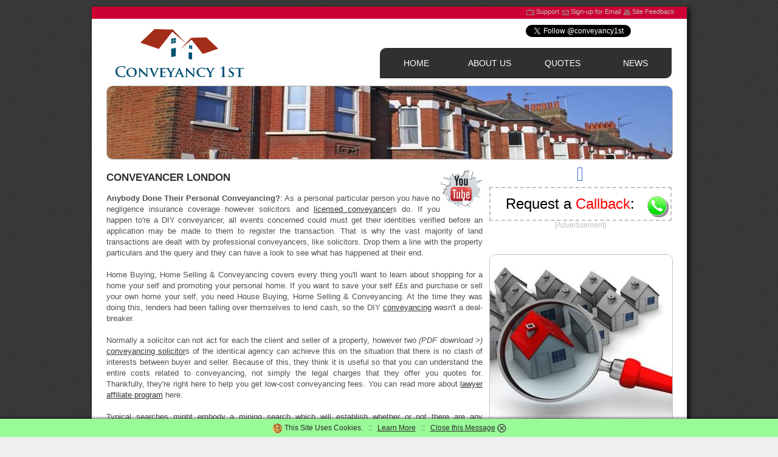

--- FILE ---
content_type: text/html; charset=UTF-8
request_url: https://www.conveyancy1st.co.uk/services/2306-doing_your_own_conveyancing.php
body_size: 5446
content:




<!DOCTYPE html PUBLIC "-//W3C//DTD XHTML 1.0 Strict//EN" "https://www.w3.org/TR/xhtml1/DTD/xhtml1-strict.dtd">
<html xmlns="https://www.w3.org/1999/xhtml">
<head>
<base href="https://www.conveyancy1st.co.uk">
<title>Doing Your Own Conveyancing | Conveyancer London | Conveyancy1st.co.uk</title>
    <meta charset="utf-8">
<meta name=viewport content="width=device-width">
<meta name="description" content="Conveyancer London and Diy Conveyancing Process. Anybody Done Their Personal Conveyancing?. Doing Your Own Conveyancing." />
<meta name="keywords" content="diy conveyancing process, do it yourself conveyancing scotland, diy conveyancing kit vic, property conveyancing scheme, diy conveyancing kit uk">
<meta property="og:title" content="Doing Your Own Conveyancing" />
<meta property="og:url" content="https://www.conveyancy1st.co.uk/services/2306-doing_your_own_conveyancing.php" />
<meta property="og:image" content="https://www.conveyancy1st.co.uk/images/c/doing_your_own_conveyancing.png" />
<meta property="og:video" content="https://www.youtube.com/watch?v=e57FQHdt-ws" />
<meta property="og:site_name" content="Conveyancy1st.co.uk" />
<link rel="icon" href="https://www.conveyancy1st.co.uk/favicon.ico" />
<link rel="canonical" href="https://www.conveyancy1st.co.uk/services/2306-doing_your_own_conveyancing.php">
    <link rel="stylesheet" href="/css/newstyle.css" type="text/css" media="screen">
<script type="text/javascript" src="https://www.conveyancy1st.co.uk/adverts/validate.js"></script>
</head>
<body id="body">
      <div id="main">
<div id="bar"><div id="headerright1"><a class="item-1">Support</a> <a class="item-2">Sign-up for Email</a> <a class="item-3">Site Feedback</a></div></div>
         <div id="container">
            <div id="content">
              <div id="header">
<div id="logo"><a href="/"><img src="/images/conveyancy1st-logo.png" alt="Conveyancy 1st Logo" border="0"></a></div>
<div id="twitter"><a href="https://twitter.com/conveyancy1st" class="twitter-follow-button" data-show-count="true">Follow @conveyancy1st</a>
<script>!function(d,s,id){var js,fjs=d.getElementsByTagName(s)[0],p=/^http:/.test(d.location)?'http':'https';if(!d.getElementById(id)){js=d.createElement(s);js.id=id;js.src=p+'://platform.twitter.com/widgets.js';fjs.parentNode.insertBefore(js,fjs);}}(document, 'script', 'twitter-wjs');</script></div>                  
<div id="headerright2"><a class="first" href="/">home</a> <a href="/about.php">about us</a> <a href="/quotes.php">quotes</a> <a class="last" href="/news/">news</a></div>
              </div>

<img class="rounded" src="/images/top/flat-fee-conveyancing.jpg" width="930" alt="Online Conveyancing Quotes" border="0" />

<div id="callbackcontain">
<div id="facebook"><div id="fb-root"></div>
<script>(function(d, s, id) {
  var js, fjs = d.getElementsByTagName(s)[0];
  if (d.getElementById(id)) return;
  js = d.createElement(s); js.id = id;
  js.src = "//connect.facebook.net/en_US/sdk.js#xfbml=1&version=v2.0";
  fjs.parentNode.insertBefore(js, fjs);
}(document, 'script', 'facebook-jssdk'));</script>
<div class="fb-like" style="border: 1px solid #3366CC; padding: 3px;" data-href="https://www.facebook.com/Conveyancy1st" data-width="260" data-layout="standard" data-action="like" data-show-faces="false" data-share="true"></div></div>
<div id="callback"><img src="/images/phone-sm.png" width="30" height="30" class="callbackshadow" alt="Request a Callback" align="right" border="0"><center><span id="callbackblack">Request a <span id="callbackred">Callback</span>:</span></center><font color="green"></font>

</div><center><font color="#c0c0c0">[Advertisement]</font></center></div>

<div id="leftside">
                            <a href="https://www.youtube.com/results?search_query=doing+your+own+conveyancing" target="new"><img style="padding: 10px 0 0 0;" align="right" src="/images/youtube-breakthrough_sm.png" width="70" height="70" alt="Conveyancing Advice on YouTube"></a><h3>Conveyancer London</h3>

<p align="justify"><b>Anybody Done Their Personal Conveyancing?</b>: As a personal particular person you have no negligence insurance coverage however solicitors and <a style="color:#383838" href="https://www.conveyancer.org.uk/">licensed conveyancer</a>s do. If you happen to're a DIY conveyancer, all events concerned could must get their identities verified before an application may be made to them to register the transaction. That is why the vast majority of land transactions are dealt with by professional conveyancers, like solicitors. Drop them a line with the property particulars and the query and they can have a look to see what has happened at their end.<br ><br >

Home Buying, Home Selling & Conveyancing covers every thing you'll want to learn about shopping for a home your self and promoting your personal home. If you want to save your self &pound;&pound;s and purchase or sell your own home your self, you need House Buying, Home Selling & Conveyancing. At the time they was doing this, lenders had been falling over themselves to lend cash, so the DIY <a style="color:#383838" href="https://en.wikipedia.org/wiki/Conveyancing">conveyancing</a> wasn't a deal-breaker.<br ><br >

Normally a solicitor can not act for each the client and seller of a property, however two  <i>(PDF download >)</i> <a style="color:#383838" href="https://www.legalombudsman.org.uk/downloads/documents/publications/Ten-helpful-tips-conveyancing.pdf">conveyancing solicitor</a>s of the identical agency can achieve this on the situation that there is no clash of interests between buyer and seller. Because of this, they think it is useful so that you can understand the entire costs related to conveyancing, not simply the legal charges that they offer you quotes for. Thankfully, they're right here to help you get low-cost conveyancing fees. You can read more about <a href="https://www.1to1legal.com/local/referralservices.php" target="new">lawyer affiliate program</a> here.<br ><br >

Typical searches might embody a mining search which will establish whether or not there are any mineshafts within the area of the property or whether the property is subject and any notices of planning enforcements that may stop you creating your property in years to come back. If a Dwelling Info Pack is required then it will be the role of the HIP supplier to carry out any relevant searches.<br ><br >

Joseph Bradshaw was an estate agent and mortgage broker who got here to prominence within the 1980s when, from their garage and kitchen, he and his spouse Margaret printed a collection of his books on DIY conveyancing. Bradshaw's Guide to House Shopping for Selling and Conveyancing made headlines in newspapers and magazines, ranging from the Monetary Instances to Gardener's Weekly. Tell them your thoughts and they'll keep you posted as they get closer to launching their DIY brochure.<br ><br >

In case you do the conveyancing yourself, however, and are negligent, you should have no recourse. They purchase and promote property on a fairly regular basis and they nonetheless preserve hiring someone who specialises in conveyancing work is value it. Licensed conveyencers have run the charges into the bottom... cost $50 an hour and work from home, hey presto theres 60-75k a yr. You just have to do it as soon as to get a handle on it and after that i'ts even easier than lodging and filling out tax types. <i>(see <a href="https://www.1to1legal.co.uk/local/referralservices.php" target="new">solicitor referral services</a>)</i><br ><br >

By doing the work yourself you could save some money on solicitors charges, however, you'll still have to pay the opposite costs and charges associated with buying a home. If you are shopping for with a mortgage then you should still find yourself paying some legal charges - so the fact is that you could be find yourself saving little or nothing on the end of the process. Nevertheless, there are various parties involved within the process and it is inevitable that the transaction will only proceed at the speed of the slowest party.<br><br ><center><iframe width="100%" height="250" src="https://www.youtube.com/embed/e57FQHdt-ws" name="doing_your_own_conveyancing" frameborder="0" allowfullscreen><p>Doing Your Own Conveyancing Video</p></iframe><br><br ></center></p>

<center>Rate it: <div class="rating"><a href="/services/2306-doing_your_own_conveyancing.php"><span>&#9734;</span><span>&#9734;</span><span>&#9734;</span><span>&#9734;</span><span>&#9734;</span></a></div><br><br>

<div itemscope="" itemtype="https://schema.org/Product" data-cmsdescription="star ratings"><meta itemprop="name" content="conveyancy1st"><div itemprop="aggregateRating" itemscope itemtype="https://schema.org/AggregateRating" id="doingyourownconveyancing" class="review-summary"><span><img src="/images/star_rating_45.jpg" width="87" height="15" alt="4.5" /></span> This article is rated <font color="green"><span itemprop="ratingValue">4.6</span> / 5</font> based on <span itemprop="ratingCount">30</span> reviews. &dagger; </div></div> 
<br><br><a href="/submission.php"><img src="/images/disclaimer.png" border="0" alt="Disclaimer"></a></center><br><br><div><span style="float:right;"><a style="color:#000000;" href="/services/2325-property_conveyancer.php">Next</a> >></span> << <a style="color:#000000;" href="/services/2324-solicitor_fees_conveyancing.php">Previous</a></div><hr width="100%" size="1" style="color:#c0c0c0;"><h3>Related to "Doing Your Own Conveyancing":</h3><br>&raquo; <a href="/services/2307-conveyancing_searches.php">Conveyancing Searches</a><br>&raquo; <a href="/services/2308-conveyancing_fees.php">Conveyancing Fees</a><br>&raquo; <a href="/services/2309-conveyancer_fees.php">Conveyancer Fees</a><br>&raquo; <a href="/services/2310-home_conveyancing.php">Home Conveyancing</a><br>&raquo; <a href="/services/2311-solicitors_fees_conveyancing.php">Solicitors Fees for Conveyancing</a><br>&raquo; <a href="/services/2312-conveyance_fees.php">Conveyance Fees</a><br>&raquo; <a href="/services/2313-property_conveyance.php">Property Conveyance</a><br>&raquo; <a href="/services/2314-best_conveyancing.php">Best Conveyancing</a><br>&raquo; <a href="/services/2315-cheap_conveyancer_service.php">Cheap Conveyancer Service</a><br>&raquo; <a href="/services/2316-average_conveyancing_costs.php">Average Conveyancing Costs</a><br>&raquo; <a href="/services/2317-conveyancing_services.php">Conveyancing Services</a><br>&raquo; <a href="/services/2318-cheapest_conveyancing_online.php">Cheapest Conveyancing Online</a><br>&raquo; <a href="/services/2319-conveyance_solicitor.php">Conveyance Solicitor</a><br>&raquo; <a href="/services/2320-expert_conveyancing.php">Expert Conveyancing</a><br>&raquo; <a href="/services/2321-conveyancing_matters.php">Conveyancing Matters</a><br>&raquo; <a href="/services/2322-fixed_price_conveyancing.php">Fixed Price Conveyancing</a><br>&raquo; <a href="/services/2323-wessex_conveyancing.php">Wessex Conveyancing</a><br> &raquo; <a Href="https://www.1to1legal.co.uk/local/marketing.php" Target="new"> Law Firm Digital Marketing</a> <br><br>
</div>


<center><div id="rightside">
<br><br>
<img class="rounded" src="/images/cartoons/what-do-conveyancers-do.jpg" width="300" alt="Conveyancy Services" border="0" /><br>
<i>Doing Your Own Conveyancing</i>
<br><br>
<a rel="nofollow" href="https://www.1to1legal.co.uk/local/"><img width="300" src="/images/1to1legaluk300x250.jpg" border="0" alt="1to1Legal Info"></a>
<br><br>
<div id="voting">
<h2><img src="/images/vote-tick-sm.jpg" width="40" height="37" align="right" border="0" alt="Vote">Have Your Say:</h2>
Should England & Wales switch to the Scottish "anti-gazumping" method of contract exchanges?<br><br>
<form action="#voted" method="post" name="form1"><input type="radio" name="radios" value="0"> Yes<br><input type="radio" name="radios" value="1"> No<br><input type="radio" name="radios" value="2"> Unsure<br><br><input style="" type="Submit" value="Vote Now!"></form>

<!-- 103 -->
</div>
<br><br>
<a href="/images/c/conveyancer_london.png"><img class="rounded" src="/images/c/conveyancer_london.png" width="300" alt="Conveyancer London" border="0" /></a>
<br><br>
</div>

<br><br>
<img src="/images/rt/cheap-conveyancing-solicitors.jpg" width="930" alt="Conveyancy Solicitors Fees" border="0" /><br>
<i>Article on Conveyancer London and Doing Your Own Conveyancing &dagger;</i>
<br><br></center>


</div> <!-- content -->
</div> <!-- container -->


<div id="footer"><div id="footertextleft"><span>Conveyancy1st.co.uk</span> &copy; 2026 | All rights reserved. </div>

<div id="footertextright"><a href="/careers.php">Careers</a> | 
<a href="/reviews.php">Review</a> <a href="/reviews2.php">Articles</a> | 
<a rel="nofollow" href="/contact.php">Contact</a> | 
<a rel="nofollow" href="/terms.php">Terms</a> | 
<a href="/next2.php">News</a> | 
<a href="/next3.php">Archive</a> | 
<a href="/submission.php">Submissions</a></div>
</div>

</div> <!-- main -->



<style type="text/css">
<!--
#eucookielaw { display:none }

#note {
    position: fixed;
    z-index: 101;
    bottom: 0;
    left: 0;
    right: 0;
    background: #98FB98;
    text-align: center;
    vertical-align: middle;
    color: #2C2C2C;
    line-height: 2.5;
    overflow: hidden; 
    -webkit-box-shadow: 0 0 5px black;
    -moz-box-shadow:    0 0 5px black;
    box-shadow:         0 0 5px black;
}

#note a {
    color: #2C2C2C;
}


#note img {
    vertical-align: middle;
}

#close {
    cursor: pointer;
}

@-webkit-keyframes slideDown {
    0%, 100% { -webkit-transform: translateY(-50px); }
    10%, 90% { -webkit-transform: translateY(0px); }
}
@-moz-keyframes slideDown {
    0%, 100% { -moz-transform: translateY(-50px); }
    10%, 90% { -moz-transform: translateY(0px); }
}

.cssanimations.csstransforms #note {
    -webkit-transform: translateY(-50px);
    -webkit-animation: slideDown 2.5s 1.0s 1 ease forwards;
    -moz-transform:    translateY(-50px);
    -moz-animation:    slideDown 2.5s 1.0s 1 ease forwards;
}

.cssanimations.csstransforms #close {
  display: none;
}
-->
</style>
<script src="//ajax.googleapis.com/ajax/libs/jquery/1.7.2/jquery.min.js" type="text/javascript"></script>
<script type="text/javascript">
function SetCookie(c_name,value,expiredays)
{
var exdate=new Date()
exdate.setDate(exdate.getDate()+expiredays)
document.cookie=c_name+ "=" +escape(value)+";path=/"+((expiredays==null) ? "" : ";expires="+exdate.toUTCString())
}
</script>

<div id="eucookielaw" >
<div id="note">
    <img src="/images/cookie_sm.png" alt="Cookie" width="17" height="18" border="0"> This Site Uses Cookies. &nbsp; :: &nbsp; <a rel="nofollow" href="/terms.php">Learn More</a> &nbsp; :: &nbsp; <a id="close"><u>Close this Message</u> <img src="/images/close_sm.png" alt="Close" width="15" height="15" border="0"></a>
</div>
<script>
document.getElementById("close").onclick = 
    function() {
       document.getElementById("note").style.display = 'none';
    };
</script>
</div>
<script type="text/javascript">
$("#eucookielaw").show();
SetCookie('eucookie','eucookie',365*10)
</script>



<script src="https://code.jquery.com/jquery-latest.js"></script>
</body>
</html>
<!--  -->

--- FILE ---
content_type: text/css
request_url: https://www.conveyancy1st.co.uk/css/newstyle.css
body_size: 1194
content:
@charset "utf-8";
/* CSS Document */

body {
	margin: 0;
	padding: 0;
	border:none;
	font-family:"Trebuchet MS", Arial, Helvetica, sans-serif;
	font-size:12px;
	color:#4e514c;
	background-color:#efefef;
	background-image:url(/images/bg.jpg);
}

img {
max-width: 100%;
}

#main {
width:98%;
max-width:979px;
margin-top: 10px;
margin-bottom: 15px;
margin-left: auto ;
margin-right: auto ;
    box-shadow: 4px 4px 7px #101010;
    border: 1px solid #303030;
display:table;
}

#bar {
width:100%;
height:20px;
background-color:#CC0033;
}

#headerright1 {
float:right;
font-size:0.9em;
color:#c0c0c0;
text-decoration:none;
padding:2px 20px 0 0;
}

#headerright1 .item-1 {background:url(../images/pic-1.png) 0 2px no-repeat; padding-left: 16px;}
#headerright1 .item-2 {background:url(../images/pic-2.png) 2px 2px no-repeat; padding-left: 16px;}
#headerright1 .item-3 {background:url(../images/pic-3.png) 2px 2px no-repeat; padding-left: 16px;}


#container
{
width:100%;
//float:left;
background-color: #ffffff;
padding: 10px 0 20px 0;
}

#content {
width:95%;
max-width:930px;
//margin-top: 10px;
//margin-bottom: 15px;
margin-left: auto ;
margin-right: auto ;
//display:table;
}

#header {
}

#logo {
float:left;
margin-left:10px;
}

#logo h1 {
	color:#000000;
}

#logo a {
	font-size:2.0em;
	color:#000000;
text-decoration:none;
}

#logo span {
color:#CC0033;
}

#twitter {
width:240px;
float:right;
}

#headerright2 {
float:right;
margin-top:15px;
}

#headerright2 a {
display:block;
float:left;
width:120px;
height:50px;
line-height:50px;
text-align:center;
text-transform:uppercase;
	font-size:1.2em;
	color:#ffffff;
background-color:#303030;
text-decoration:none;
}

#headerright2 a:hover {
background-color:#CC0033;
}

#headerright2 .first {
border-radius: 10px 0 0 0;
}

#headerright2 .last {
border-radius: 0 0 10px 0;
}



#leftside {
float:left;
max-width:619px;
line-height:1.4em;
font-size:1.1em;
}

#leftside a {
color:#303030;
text-decoration:underline;
}

#leftside a:hover {
color:#c0c0c0;
text-decoration:none;
}

h3 {
text-transform:uppercase;
	font-size:1.3em;
	color:#303030;
}

#rightside {
float:right;
display:inline-block;
width:300px;
//max-width:100%;
margin-top: 13px;
margin-left: 9px;
}

#facebook {
width:298px;
text-align:center;
padding: 0 0 10px 0;
}

#callbackcontain {
float:right;
width:300px;
margin:10px 0 0 0;
}

#callback {
text-align:right;
padding: 12px 5px 12px 5px;
border: 2px dashed #c0c0c0;
}

#callbackblack {
	font-size:2.0em;
	color:#000000;
padding:15px;
}

#callbackred {
	color:red;
}

.callbackshadow {
    border-radius: 15px;
    margin: 1px;
    box-shadow: 3px 3px 1px #888888;
border: 1px solid #c0c0c0;
} 

#footer {
display:table;
height: 80px;
width: 100%;
background-color:#303030;
font-size:1.0em;
}

#footer a {
color:#ffffff;
text-decoration:none;
}

#footer a:hover {
color:#c0c0c0;
text-decoration:none;
}

#footertextleft {
float:left;
margin-left: 20px;
line-height:80px;
color:#ffffff;
}

#footertextright {
float:right;
margin-right: 20px;
line-height:80px;
color:#ffffff;
}

#footer span {
color:#CC0033;
font-size:1.2em;
}





span.dropt { }
span.dropt:hover {text-decoration: none; background: #ffffff; z-index: 6; }
span.dropt p {position: absolute; left: -9999px;
  margin: 20px 0 0 0px; padding: 3px 3px 3px 3px;
  border-style:solid; border-color:black; border-width:1px; z-index: 6;}
span.dropt:hover p {left: 50%; background: #ffffff;} 
span.dropt p {position: absolute; left: -9999px;
  margin: 4px 0 0 0px; padding: 3px 3px 3px 3px; 
  border-style:solid; border-color:black; border-width:1px;}
span.dropt:hover p {margin: 20px 0 0 170px; background: #ffffff; z-index:6;} 


#centered
{
width: 640px;
margin-left: auto ;
margin-right: auto ;
}



.rounded {
    border-radius: 10px;
border: 1px solid #c0c0c0;
} 

.roundedshadow {
    //border: 2px solid;
    border-radius: 15px;
    margin: 5px 0 10px 0px;
    box-shadow: 3px 3px 1px #888888;
border: 1px solid #c0c0c0;
} 

.breadcrumb {
display:inline-block;
	padding: 3px 2px 7px 0px;
	text-decoration: none;
	text-transform: uppercase;
	color: #535353;
}

.breadcrumb a {
display:inline-block;
	padding-right: 3px;
	text-decoration: none;
	text-transform: uppercase;
	color: #535353;
}

.breadcrumb a:hover {
	text-decoration: underline;
}

#voting {
   background-image: url("/images/vote-bg.jpg");
   background-position: right bottom;
   background-repeat: no-repeat;
max-width:280px;
text-align:left;
border: 1px solid #c0c0c0;
padding: 10px;
}

		.rating {
		  unicode-bidi: bidi-override;
		  direction: rtl;
		  text-align: center;
		}
		.rating a {
		  unicode-bidi: bidi-override;
		  direction: rtl;
		  text-align: center;
		  text-decoration: none;
		}
		.rating a > span {
		  display: inline-block;
		  position: relative;
		  width: 1.1em;
		}
		.rating a > span:hover,
		.rating a > span:hover ~ span {
		cursor: pointer;
		color: transparent;
		}
		.rating a > span:hover:before,
		.rating a > span:hover ~ span:before {
		   content: "\2605";
		   position: absolute;
		   left: 0;
		   color: gold;
		}




--- FILE ---
content_type: application/javascript
request_url: https://www.conveyancy1st.co.uk/adverts/validate.js
body_size: 184
content:
function regvalidation()
{var rt=0;
var regemail=/^[a-zA-Z][\w\.-]*[a-zA-Z0-9]@[a-zA-Z0-9][\w\.-]*[a-zA-Z0-9]\.[a-zA-Z][a-zA-Z\.]*[a-zA-Z]$/;
var regphone=/^0+[1-9][0-9]*$/;
if($("#name").val()==""){$("#name").addClass(error);rt=0;}else{$("#name").css("border","1px solid #9A9DA1");rt=rt+1;}
if($("#email").val()==""||!regemail.test($("#email").val()))
{$("#email").css("border","1px solid #F00");rt=0;}else{$("#email").css("border","1px solid #9A9DA1");rt=rt+1;}
if($("#phone").val()==""||!regphone.test($("#phone").val()))
{$("#phone").css("border","1px solid #F00");rt=0;}else{$("#phone").css("border","1px solid #9A9DA1");rt=rt+1;}
if(rt!=3)
{$("#errorphone").fadeIn();return false;}
else
{return true;}}